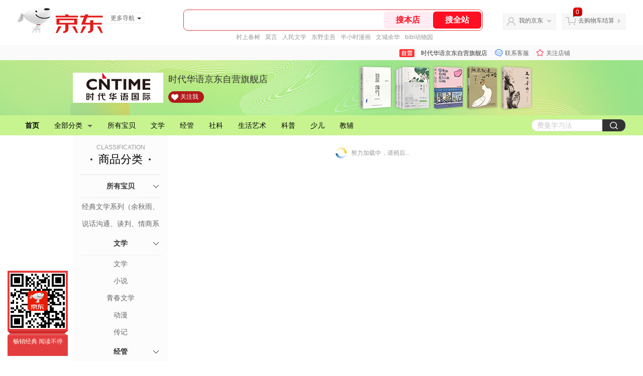

--- FILE ---
content_type: text/html;charset=utf-8
request_url: https://gia.jd.com/y.html?v=0.3482653810049541&o=sdhybook.jd.com/view_search-451572-17882184-99-1-20-1.html
body_size: 28
content:
var jd_risk_token_id='KEHTBW36RMIMPR73AL5GXGTJZCDRSDKKZA5C3SDDFI5FEAMRD7A5TCZYEMWYQK7QPPWXD6NGE2R7A';

--- FILE ---
content_type: text/plain;charset=UTF-8
request_url: https://api.m.jd.com/
body_size: 64
content:
{"alterationinfo":null,"appidStatuscode":0,"code":0,"dd":"","fixedinfo":null,"interval":300,"openall":1,"openalltouch":1,"processtype":1,"traceId":"7793399.78042.17686783976221373","whwswswws":"BApXWFwB6zv5A5xzzBx62xfhLQZN2KXokBiomhL5o9xJ1MkfYdo-28XTtiXyuZt9xIudcsvDRigsOAlQ"}

--- FILE ---
content_type: text/javascript;charset=utf-8
request_url: https://chat1.jd.com/api/checkChat?callback=jQuery3876976&shopId=1000004821&_=1768678395016
body_size: 246
content:
jQuery3876976({"chatDomain":"chat.jd.com","chatUrl":"https://chat.jd.com/index.action?_t=&shopId=1000004821","code":3,"hasEntryGroup":0,"hotShop":false,"mock":false,"rank3":0,"seller":"时代华语京东自营旗舰店","shopId":1000004821,"subCode":0,"venderId":1000004821});

--- FILE ---
content_type: text/plain;charset=UTF-8
request_url: https://api.m.jd.com/
body_size: 63
content:
{"alterationinfo":null,"appidStatuscode":0,"code":0,"dd":"","fixedinfo":null,"interval":300,"openall":1,"openalltouch":1,"processtype":1,"traceId":"8266961.78042.17686783950435798","whwswswws":"BApXWAhp6zv5A5xzzBx62xfhLQZN2KXokBiomhL5o9xJ1MkfYdo-28XTtiXyuZt9xIudcsvDRir9IYCw"}